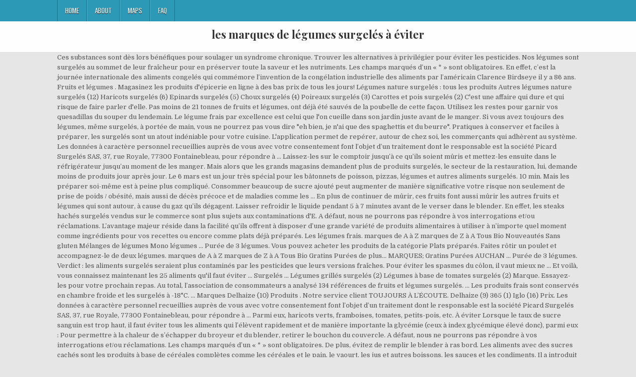

--- FILE ---
content_type: text/html
request_url: https://lorex.fr/d06ib/a1e799-les-marques-de-l%C3%A9gumes-surgel%C3%A9s-%C3%A0-%C3%A9viter
body_size: 7960
content:
<!DOCTYPE html>
<html lang="fr">
<head>
<meta charset="utf-8"/>
<meta content="width=device-width, initial-scale=1, maximum-scale=1" name="viewport"/>
<title>les marques de légumes surgelés à éviter</title>
<link href="//fonts.googleapis.com/css?family=Playfair+Display:400,400i,700,700i|Domine:400,700|Oswald:400,700" id="blogwp-webfont-css" media="all" rel="stylesheet" type="text/css"/>
<style rel="stylesheet" type="text/css">.has-drop-cap:not(:focus):first-letter{float:left;font-size:8.4em;line-height:.68;font-weight:100;margin:.05em .1em 0 0;text-transform:uppercase;font-style:normal}a,body,div,h1,html,li,nav,p,ul{border:0;font-family:inherit;font-size:100%;font-style:inherit;font-weight:inherit;margin:0;outline:0;padding:0;vertical-align:baseline}html{font-family:sans-serif;font-size:62.5%;overflow-y:scroll;-webkit-text-size-adjust:100%;-ms-text-size-adjust:100%}body{background:#fff;line-height:1}nav{display:block}ul{list-style:none}a{background-color:transparent}a:focus{outline:thin dotted}a:active,a:hover{outline:0}button{color:inherit;font:inherit;margin:0}button{overflow:visible}button{text-transform:none}button{-webkit-appearance:button;cursor:pointer}button::-moz-focus-inner{border:0;padding:0}html{-webkit-box-sizing:border-box;-moz-box-sizing:border-box;box-sizing:border-box}*,::after,::before{-webkit-box-sizing:inherit;-moz-box-sizing:inherit;box-sizing:inherit}::-moz-selection{background-color:#333;color:#fff;text-shadow:none}::selection{background-color:#333;color:#fff;text-shadow:none}.clearfix:after,.clearfix:before{content:" ";display:table}.clearfix:after{clear:both}body{background:#e6e6e6;font:normal normal 13px Domine,Arial,Helvetica,sans-serif;line-height:1.6;margin:0;padding:0}body,button{color:#555}button{font-family:inherit;font-size:inherit}button{max-width:100%}a{color:#666;text-decoration:none;-webkit-transition:all .2s linear;-o-transition:all .2s linear;-moz-transition:all .2s linear;transition:all .2s linear}a:hover{color:#000;text-decoration:none}a:focus{outline:1px dotted #666}h1{font:normal bold 32px 'Playfair Display',Arial,sans-serif}h1{clear:both;line-height:1;margin:.6em 0}h1{color:#111}h1 a{font-weight:inherit}p{margin-bottom:.7em}ul{margin:0 0 1.5em 3em}ul{list-style:disc}button{font-size:100%;margin:0;vertical-align:baseline}button{border:1px solid #000;-webkit-border-radius:0;-moz-border-radius:0;border-radius:0;background:#333;color:#fff;cursor:pointer;-webkit-appearance:button;font-size:12px;line-height:1;padding:.6em 1em .8em;-webkit-transition:all .4s ease-in-out;-o-transition:all .4s ease-in-out;-moz-transition:all .4s ease-in-out;transition:all .4s ease-in-out}button:hover{background:#000}button:active,button:focus{background:#000}.blogwp-outer-wrapper:after,.blogwp-outer-wrapper:before{content:" ";display:table}.blogwp-outer-wrapper:after{clear:both}.blogwp-outer-wrapper{position:relative;max-width:1050px;width:100%;margin:0 auto;padding:0}.blogwp-container:after,.blogwp-container:before{content:" ";display:table}.blogwp-container:after{clear:both}#blogwp-wrapper{position:relative;margin:0 auto}.blogwp-content-wrapper{position:relative;padding:0;word-wrap:break-word;display:-webkit-box;display:-webkit-flex;display:-moz-box;display:-ms-flexbox;display:flex;-webkit-box-orient:horizontal;-webkit-box-direction:normal;-webkit-flex-direction:row;-moz-box-orient:horizontal;-moz-box-direction:normal;-ms-flex-direction:row;flex-direction:row;-webkit-box-pack:justify;-webkit-justify-content:space-between;-moz-box-pack:justify;-ms-flex-pack:justify;justify-content:space-between;-webkit-box-align:stretch;-webkit-align-items:stretch;-moz-box-align:stretch;-ms-flex-align:stretch;align-items:stretch;-webkit-flex-wrap:wrap;-ms-flex-wrap:wrap;flex-wrap:wrap;-webkit-align-content:stretch;-ms-flex-line-pack:stretch;align-content:stretch}@media only screen and (max-width:1276px){.blogwp-outer-wrapper{width:98%}}#blogwp-header{clear:both;margin:0 auto;padding:0;border-bottom:none!important;position:relative;z-index:1}.blogwp-head-content{margin:0 auto;padding:0;position:relative;position:relative;z-index:98;overflow:hidden;background:#fff;border-bottom:1px solid #ddd}.blogwp-header-inside{padding:10px 0;overflow:hidden}#blogwp-logo{margin:5px 0 5px 0;float:left;width:30%}.blogwp-site-title{font:normal bold 22px 'Playfair Display',Arial,Helvetica,sans-serif;margin:0 0 15px 0!important;line-height:1!important;color:#333}.blogwp-site-title a{color:#333;text-decoration:none}.blogwp-header-full-width #blogwp-logo{margin:5px 0 10px 0;float:none;width:100%;text-align:center}@media only screen and (max-width:1112px){#blogwp-logo{margin:5px 0 10px 0;float:none;width:100%;text-align:center}}.blogwp-primary-menu-container-inside{position:relative}.blogwp-nav-primary:before{content:" ";display:table}.blogwp-nav-primary:after{clear:both;content:" ";display:table}.blogwp-nav-primary{float:none;background:#2c9ab7}.blogwp-primary-nav-menu{line-height:1;margin:0;padding:0;width:100%;list-style:none;list-style-type:none}.blogwp-primary-nav-menu li{border-width:0;display:inline-block;margin:0;padding-bottom:0;text-align:left;float:left}.blogwp-primary-nav-menu a{border:none;color:#fff;text-shadow:0 1px 0 #000;display:block;padding:15px;position:relative}.blogwp-primary-nav-menu a:focus,.blogwp-primary-nav-menu a:hover{text-decoration:none;outline:0}.blogwp-primary-nav-menu li:hover{position:static}.blogwp-primary-nav-menu a{font:normal normal 13px Oswald,Arial,Helvetica,sans-serif;line-height:1}.blogwp-primary-nav-menu>li>a{text-transform:uppercase}.blogwp-primary-nav-menu a:focus,.blogwp-primary-nav-menu a:hover{background:#25859e;color:#fff}.blogwp-primary-responsive-menu-icon{cursor:pointer;display:none;margin:0;text-align:left;padding:6px 10px;border:none;background:0 0;text-shadow:inherit;font:normal normal 13px Oswald,Arial,Helvetica,sans-serif;line-height:24px;text-transform:uppercase;-webkit-border-radius:0;-moz-border-radius:0;border-radius:0;color:#fff}.blogwp-primary-responsive-menu-icon:focus,.blogwp-primary-responsive-menu-icon:hover{background:#25859e}.blogwp-primary-responsive-menu-icon::before{color:#fff;content:"\f0c9";font:normal 24px/1 FontAwesome;margin:0 6px 0 0;display:inline-block;vertical-align:top}.blogwp-primary-nav-menu>li>a{border-left:1px solid #4cb3ce}.blogwp-primary-nav-menu>li>a{border-right:1px solid #1a728a}.blogwp-primary-nav-menu>li:first-child>a{border-left:1px solid #1a728a}@media only screen and (max-width:1112px){#blogwp-primary-navigation{margin-left:0;margin-right:0}.blogwp-primary-nav-menu li{float:none}.blogwp-primary-nav-menu{text-align:center}.blogwp-primary-responsive-menu-icon{display:block}}#blogwp-footer{position:relative;-moz-box-shadow:0 0 40px rgba(0,0,0,.1) inset;-webkit-box-shadow:0 0 40px rgba(0,0,0,.1) inset;box-shadow:0 0 40px rgba(0,0,0,.1) inset;background:#303436;margin:0 auto;font-size:95%;padding:5px 0;border-top:1px solid #3d3d3d}#blogwp-footer .blogwp-foot-wrap{margin:0 auto}#blogwp-footer .blogwp-foot-wrap p.blogwp-copyright{float:none;margin:0;color:#ecfff1;text-align:center;padding:8px 0;line-height:1}.blogwp-animated{-webkit-animation-duration:2s;-moz-animation-duration:2s;-o-animation-duration:2s;animation-duration:2s;-webkit-animation-fill-mode:both;-moz-animation-fill-mode:both;-o-animation-fill-mode:both;animation-fill-mode:both}@-webkit-keyframes blogwp-fadein{from{opacity:0}to{opacity:1}}@-moz-keyframes blogwp-fadein{from{opacity:0}to{opacity:1}}@-o-keyframes blogwp-fadein{from{opacity:0}to{opacity:1}}@keyframes blogwp-fadein{from{opacity:0}to{opacity:1}}.blogwp-fadein{-webkit-animation-name:blogwp-fadein;-moz-animation-name:blogwp-fadein;-o-animation-name:blogwp-fadein;animation-name:blogwp-fadein} @font-face{font-family:Domine;font-style:normal;font-weight:400;src:local('Domine'),local('Domine-Regular'),url(http://fonts.gstatic.com/s/domine/v7/L0x8DFMnlVwD4h3hu_qi.ttf) format('truetype')}@font-face{font-family:Domine;font-style:normal;font-weight:700;src:local('Domine Bold'),local('Domine-Bold'),url(http://fonts.gstatic.com/s/domine/v7/L0x_DFMnlVwD4h3pAN-ySghM.ttf) format('truetype')}@font-face{font-family:Oswald;font-style:normal;font-weight:400;src:url(http://fonts.gstatic.com/s/oswald/v31/TK3_WkUHHAIjg75cFRf3bXL8LICs1_FvsUZiYA.ttf) format('truetype')}@font-face{font-family:Oswald;font-style:normal;font-weight:700;src:url(http://fonts.gstatic.com/s/oswald/v31/TK3_WkUHHAIjg75cFRf3bXL8LICs1xZosUZiYA.ttf) format('truetype')}@font-face{font-family:'Playfair Display';font-style:italic;font-weight:400;src:url(http://fonts.gstatic.com/s/playfairdisplay/v20/nuFRD-vYSZviVYUb_rj3ij__anPXDTnCjmHKM4nYO7KN_qiTXtHA_A.ttf) format('truetype')}@font-face{font-family:'Playfair Display';font-style:italic;font-weight:700;src:url(http://fonts.gstatic.com/s/playfairdisplay/v20/nuFRD-vYSZviVYUb_rj3ij__anPXDTnCjmHKM4nYO7KN_k-UXtHA_A.ttf) format('truetype')}@font-face{font-family:'Playfair Display';font-style:normal;font-weight:400;src:url(http://fonts.gstatic.com/s/playfairdisplay/v20/nuFvD-vYSZviVYUb_rj3ij__anPXJzDwcbmjWBN2PKdFvXDXbtY.ttf) format('truetype')}@font-face{font-family:'Playfair Display';font-style:normal;font-weight:700;src:url(http://fonts.gstatic.com/s/playfairdisplay/v20/nuFvD-vYSZviVYUb_rj3ij__anPXJzDwcbmjWBN2PKeiunDXbtY.ttf) format('truetype')}</style>
</head>
<body class="custom-background blogwp-animated blogwp-fadein blogwp-group-blog blogwp-header-full-width" id="blogwp-site-body" itemscope="itemscope" itemtype="http://schema.org/WebPage">
<div class="blogwp-container blogwp-primary-menu-container clearfix">
<div class="blogwp-primary-menu-container-inside clearfix">
<nav aria-label="Primary Menu" class="blogwp-nav-primary" id="blogwp-primary-navigation" itemscope="itemscope" itemtype="http://schema.org/SiteNavigationElement" role="navigation">
<div class="blogwp-outer-wrapper">
<button aria-controls="blogwp-menu-primary-navigation" aria-expanded="false" class="blogwp-primary-responsive-menu-icon">Menu</button>
<ul class="blogwp-primary-nav-menu blogwp-menu-primary" id="blogwp-menu-primary-navigation"><li class="menu-item menu-item-type-post_type menu-item-object-post menu-item-39" id="menu-item-39"><a href="#">Home</a></li>
<li class="menu-item menu-item-type-post_type menu-item-object-post menu-item-40" id="menu-item-40"><a href="#">About</a></li>
<li class="menu-item menu-item-type-post_type menu-item-object-post menu-item-41" id="menu-item-41"><a href="#">Maps</a></li>
<li class="menu-item menu-item-type-post_type menu-item-object-post menu-item-42" id="menu-item-42"><a href="#">FAQ</a></li>
</ul></div>
</nav>
</div>
</div>
<div class="blogwp-container" id="blogwp-header" itemscope="itemscope" role="banner">
<div class="blogwp-head-content clearfix" id="blogwp-head-content">
<div class="blogwp-outer-wrapper">
<div class="blogwp-header-inside clearfix">
<div id="blogwp-logo">
<div class="site-branding">
<h1 class="blogwp-site-title"><a href="#" rel="home">les marques de légumes surgelés à éviter</a></h1>
</div>
</div>
</div>
</div>
</div>
</div>
<div class="blogwp-outer-wrapper">
</div>
<div class="blogwp-outer-wrapper">
<div class="blogwp-container clearfix" id="blogwp-wrapper">
<div class="blogwp-content-wrapper clearfix" id="blogwp-content-wrapper">
Ces substances sont dès lors bénéfiques pour soulager un syndrome chronique. Trouver les alternatives à privilégier pour éviter les pesticides.  Nos légumes sont surgelés au sommet de leur fraîcheur pour en préserver toute la saveur et les nutriments. Les champs marqués d’un « * » sont obligatoires. En effet, c’est la journée internationale des aliments congelés qui commémore l’invention de la congélation industrielle des aliments par l’américain Clarence Birdseye il y a 86 ans. Fruits et légumes . Magasinez les produits d'épicerie en ligne à des bas prix de tous les jours! Légumes nature surgelés : tous les produits Autres légumes nature surgelés (12) Haricots surgelés (6) Epinards surgelés (5) Choux surgelés (4) Poireaux surgelés (3) Carottes et pois surgelés (2) C'est une affaire qui dure et qui risque de faire parler d'elle. Pas moins de 21 tonnes de fruits et légumes, ont déjà été sauvés de la poubelle de cette façon. Utilisez les restes pour garnir vos quesadillas du souper du lendemain. Le légume frais par excellence est celui que l'on cueille dans son jardin juste avant de le manger. Si vous avez toujours des légumes, même surgelés, à portée de main, vous ne pourrez pas vous dire "eh bien, je n'ai que des spaghettis et du beurre". Pratiques à conserver et faciles à préparer, les surgelés sont un atout indéniable pour votre cuisine. L'application permet de repérer, autour de chez soi, les commerçants qui adhèrent au système. Les données à caractère personnel recueillies auprès de vous avec votre consentement font l’objet d’un traitement dont le responsable est la société Picard Surgelés SAS, 37, rue Royale, 77300 Fontainebleau, pour répondre à … Laissez-les sur le comptoir jusqu’à ce qu’ils soient mûris et mettez-les ensuite dans le réfrigérateur jusqu’au moment de les manger. Mais alors que les grands magasins demandent plus de produits surgelés, le secteur de la restauration, lui, demande moins de produits jour après jour. Le 6 mars est un jour très spécial pour les bâtonnets de poisson, pizzas, légumes et autres aliments surgelés. 10 min. Mais les préparer soi-même est à peine plus compliqué. Consommer beaucoup de sucre ajouté peut augmenter de manière significative votre risque non seulement de prise de poids / obésité, mais aussi de décès précoce et de maladies comme les … En plus de continuer de mûrir, ces fruits font aussi mûrir les autres fruits et légumes qui sont autour, à cause du gaz qu’ils dégagent. Laisser refroidir le liquide pendant 5 à 7 minutes avant de le verser dans le blender. En effet, les steaks hachés surgelés vendus sur le commerce sont plus sujets aux contaminations d'E. A défaut, nous ne pourrons pas répondre à vos interrogations et/ou réclamations. L’avantage majeur réside dans la facilité qu’ils offrent à disposer d’une grande variété de produits alimentaires à utiliser à n’importe quel moment comme ingrédients pour vos recettes ou encore comme plats déjà préparés. Les légumes frais. marques de A à Z marques de Z à A Tous Bio Nouveautés Sans gluten Mélanges de légumes Mono légumes ... Purée de 3 légumes. Vous pouvez acheter les produits de la catégorie Plats préparés. Faites rôtir un poulet et accompagnez-le de deux légumes. marques de A à Z marques de Z à A Tous Bio Gratins Purées de plus... MARQUES; Gratins Purées AUCHAN ... Purée de 3 légumes. Verdict : les aliments surgelés seraient plus contaminés par les pesticides que leurs versions fraîches. Pour éviter les spasmes du côlon, il vaut mieux ne … Et voilà, vous connaissez maintenant les 25 aliments qu'il faut éviter … Surgelés ... Légumes grillés surgelés (2) Légumes à base de tomates surgelés (2) Marque. Essayez-les pour votre prochain repas. Au total, l’association de consommateurs a analysé 134 références de fruits et légumes surgelés. ... Les produits frais sont conservés en chambre froide et les surgelés à -18°C. ... Marques Delhaize (10) Produits . Notre service client TOUJOURS À L’ÉCOUTE. Delhaize (9) 365 (1) Iglo (16) Prix. Les données à caractère personnel recueillies auprès de vous avec votre consentement font l’objet d’un traitement dont le responsable est la société Picard Surgelés SAS, 37, rue Royale, 77300 Fontainebleau, pour répondre à … Parmi eux, haricots verts, framboises, tomates, petits-pois, etc. À éviter Lorsque le taux de sucre sanguin est trop haut, il faut éviter tous les aliments qui l’élèvent rapidement et de manière importante la glycémie (ceux à index glycémique élevé donc), parmi eux : Pour permettre à la chaleur de s’échapper du broyeur et du blender, retirer le bouchon du couvercle. A défaut, nous ne pourrons pas répondre à vos interrogations et/ou réclamations. Les champs marqués d’un « * » sont obligatoires. De plus, évitez de remplir le blender à ras bord. Les aliments avec des sucres cachés sont les produits à base de céréales complètes comme les céréales et le pain, le yaourt, les jus et autres boissons, les sauces et les condiments. Il a introduit les premiers légumes surgelés … à feu moyen. Fruits surgelés. - des boîtes en plastiques (ne pas les remplir jusqu’à ras-bord mais laisser au moins 1 cm d’espace sous le couvercle : en se congelant, les aliments augmentent de … Notre service client TOUJOURS À L’ÉCOUTE. Légumes cuisinés surgelés : Poêlée de légumes grillés Casino 1 produit à éviter absolument. Cuisson à la poêle ou au wok pour les légumes surgelés. Découvrez à quel point le surgelé peut goûter le frais! Les algues permettent de lutter contre la diarrhée et la constipation. Frais ou surgelés, ils sont une source d’anti-oxydants, de vitamines, de minéraux et de fibres, ayant une action sur la diminution de l’inflammation.. Faites varier les couleurs au maximum et penser à consommer privilégier le bio et de saison. Économisez davantage en faisant le plein de fruits et légumes surgelés en vente. Plongez les bâtonnets de légumes dans l'eau bouillante et comptez 5 minutes de cuisson à la reprise de l'ébullition. Ils sont en revanche 23 % à se tourner plus que d’habitude vers les produits surgelés, ce que confirme une étude Nielsen avec une hausse importante du chiffre d’affaires (de moins 3 % à plus 76 %…) dans les divers points de vente, pour ces produits, notamment la viande, entre fin février et la dernière semaine de mars. Les bouillons de légumes, le pain, les sauces, les produits à base de soja, les sucrettes et les assaisonnements contiennent généralement du GMS . 10. Pour servir des légumes sans avoir à les préparer au préalable, rien de plus simple que d’utiliser des légumes surgelés. Cela signifie que les légumes surgelés peuvent être une aubaine les soirs où vous n'avez pas le temps ni l'énergie pour cuisiner. Le Flop 2013: Tagliatelles au saumon sauce à l’oseille D’Aucy (timbale micro-ondes) Beaucoup d’eau, seulement 28 % de pâtes et 7 % de saumon + des stabilisants, des amidons et des gélifiants + 0,5 % d’oseille pour faire joli ! Au rang des légumes favoris du rayon surgelés, on trouve bien entendu les incontournables petits pois, haricots (verts ou jaunes) et carottes. Les blenders sont parfait pour faire un smoothie aux fruits. coli (bactéries à l'origine de troubles graves) que les steaks faits maison. C’est pourquoi, les fruits et les légumes surgelés sont généralement plus riches en vitamines que ceux que vous achetez frais. Si vous voulez manger à l’extérieur en évitant de consommer du GMS, vous devez savoir quels aliments éviter. Les avantages de la livraison de surgelés à domicile sont nombreux : vous gagnez du temps en évitant d'aller au supermarché et adoptez une alimentation saine, variée et équilibrée grâce à un large choix de produits en tous genres. Grâce à leur plus longue durée de conservation au congélateur, vous pouvez varier régulièrement les légumes pour vous assurer d’avoir un apport nutritif varié et pour goûter à une panoplie de recettes. 5 Légumes Surgelés à Privilégier . Y faire suer 1 petit oignon haché menu et 1 gousse d'ail écrasée pendant env. Limiter votre consommation de produits laitiers et intégrer plus de grains entiers, de légumes et de fruits dans votre alimentation peuvent vous aider à soulager la … « Il s'agit-là d'une augmentation anormale, car la peur de rester isolé pendant des semaines pousse les consommateurs à s'approvisionner en légumes surgelés. S’il sont préparés en petits morceaux (petits pois, fleurette de brocolis, rondelles de carottes…) , les légumes … Dans les surgelés, elle conseille les pépites de poulet aux légumes, comme la courge musquée ou les petits pois. Les aliments à éviter. En quelques mots les aliments à éviter quand on est en surpoids ou à risque de diabète. 1 min. ... Les produits frais sont conservés en chambre froide et les surgelés à -18°C. Les produits laitiers riches en gras – notamment le lait entier, la crème et le fromage – ne contiennent pas de fibres et peuvent souvent aggraver la constipation. Au contraire, en conservant vos aliments plus de 2 jours dans votre réfrigérateur, ils peuvent perdre jusqu'à 50 % (2) de leurs qualités nutritionnelles! Mettre les haricots verts congelés dans lepanier, les saler et les faire cuire à couvert pendant env. Haricots verts poêlés: faire fondre 1 cs de beurre. C'est la meilleure façon de garantir des teneurs optimales en vitamines.Or nos légumes qui proviennent du marché, du primeur ou du supermarché, ont été cueillis il y a plus ou moins longtemps et ont déjà voyagé avant de … Évaluer les qualités nutritionnelles des légumes frais, surgelés ou en conserve est un vrai casse-tête. Des légumes surgelés en provenance de Hongrie et vendus dans le monde entier sont contaminés par … Avec des enfants, l’enchaînement de la routine du soir est parfois une véritable course contre la montre. « Les écoles sont fermées, les … L'épicerie de Walmart est l'endroit par excellence pour se procurer des légumes surgelés, comme le brocoli et bien plus en parcourant cette allée. https://cuisine-saine.fr/recette-rapide/preparez-vos-poelees- 
<br>
<br>
<a href="https://lorex.fr/d06ib/a1e799-%C3%A9ph%C3%A9m%C3%A9ride-2020-astrologie">éphéméride 2020 Astrologie</a>,
<a href="https://lorex.fr/d06ib/a1e799-vol-direct-montr%C3%A9al">Vol Direct Montréal</a>,
<a href="https://lorex.fr/d06ib/a1e799-tarte-aux-fruits-rouges-cr%C3%A8me-p%C3%A2tissi%C3%A8re-marmiton">Tarte Aux Fruits Rouges Crème Pâtissière Marmiton</a>,
<a href="https://lorex.fr/d06ib/a1e799-paris---lisbonne-avion">Paris - Lisbonne Avion</a>,
<a href="https://lorex.fr/d06ib/a1e799-plage-de-lespecier-drapeau">Plage De Lespecier Drapeau</a>,
<a href="https://lorex.fr/d06ib/a1e799-organigramme-sdis-84">Organigramme Sdis 84</a>,
<a href="https://lorex.fr/d06ib/a1e799-prise-d%27eau-mots-fl%C3%A9ch%C3%A9s-4-lettres">Prise D'eau Mots Fléchés 4 Lettres</a>,
<a href="https://lorex.fr/d06ib/a1e799-les-%C3%A9tapes-de-la-d%C3%A9monstration-scientifique">Les étapes De La Démonstration Scientifique</a>,
<a href="https://lorex.fr/d06ib/a1e799-paris-san-francisco">Paris San Francisco</a>,
<a href="https://lorex.fr/d06ib/a1e799-balances-6-lettres">Balances 6 Lettres</a>,
<a href="https://lorex.fr/d06ib/a1e799-plan-de-bordeaux-avec-tram">Plan De Bordeaux Avec Tram</a>,
<a href="https://lorex.fr/d06ib/a1e799-roland-garros-2019-vainqueur">Roland-garros 2019 Vainqueur</a>,
<a href="https://lorex.fr/d06ib/a1e799-num%C3%A9ro-de-t%C3%A9l%C3%A9phone-gare-sncf">Numéro De Téléphone Gare Sncf</a>,

</div>
</div>
</div>
<div class="clearfix" id="blogwp-footer">
<div class="blogwp-foot-wrap blogwp-container">
<div class="blogwp-outer-wrapper">
<p class="blogwp-copyright">les marques de légumes surgelés à éviter 2020</p>
</div>
</div>
</div>
</body>
</html>